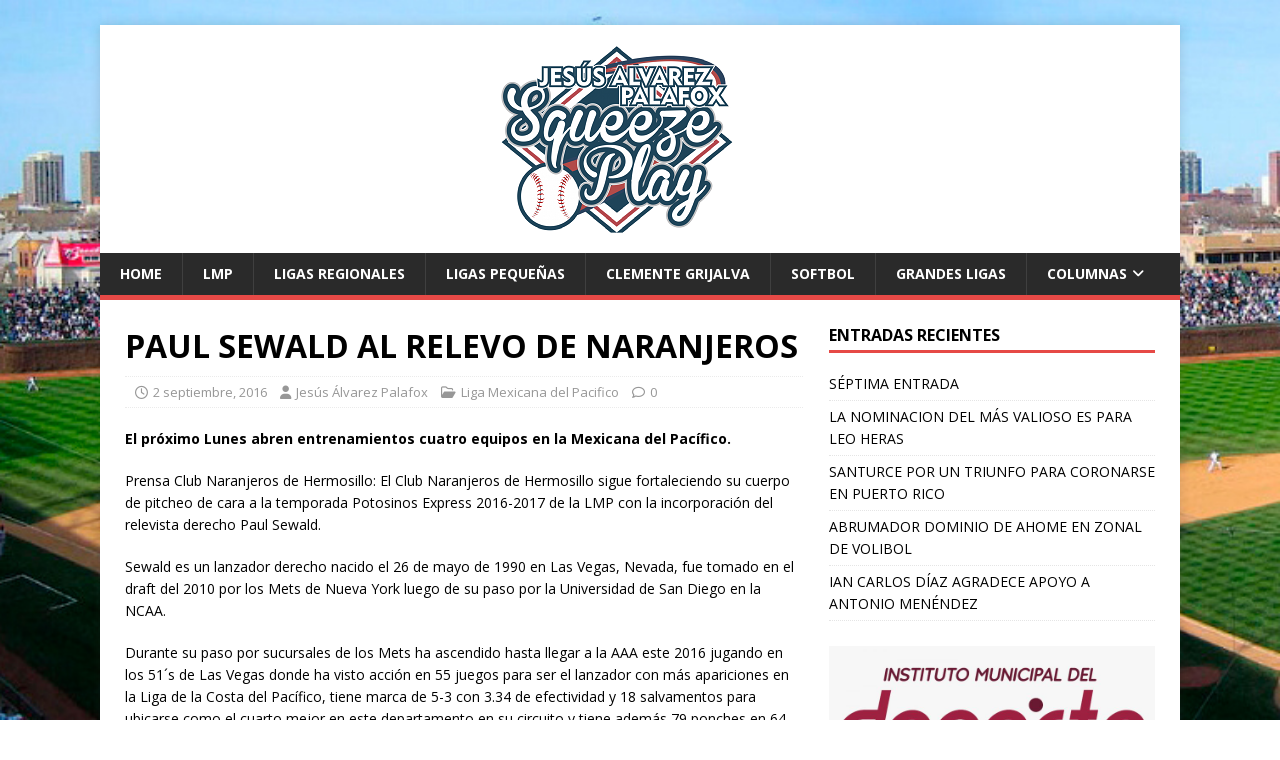

--- FILE ---
content_type: text/html; charset=UTF-8
request_url: http://squeezeplay.mx/2016/09/02/paul-sewald-al-relevo-de-naranjeros/
body_size: 23058
content:
<!DOCTYPE html>
<html class="no-js" lang="es">
<head>
<meta charset="UTF-8">
<meta name="viewport" content="width=device-width, initial-scale=1.0">
<link rel="profile" href="http://gmpg.org/xfn/11" />
<title>PAUL SEWALD AL RELEVO DE NARANJEROS &#8211; El portal del beisbol</title>
<link rel='dns-prefetch' href='//fonts.googleapis.com' />
<link rel='dns-prefetch' href='//s.w.org' />
<link rel="alternate" type="application/rss+xml" title="El portal del beisbol &raquo; Feed" href="https://squeezeplay.mx/feed/" />
		<script type="text/javascript">
			window._wpemojiSettings = {"baseUrl":"https:\/\/s.w.org\/images\/core\/emoji\/13.0.1\/72x72\/","ext":".png","svgUrl":"https:\/\/s.w.org\/images\/core\/emoji\/13.0.1\/svg\/","svgExt":".svg","source":{"concatemoji":"http:\/\/squeezeplay.mx\/wp-includes\/js\/wp-emoji-release.min.js?ver=5.6.16"}};
			!function(e,a,t){var n,r,o,i=a.createElement("canvas"),p=i.getContext&&i.getContext("2d");function s(e,t){var a=String.fromCharCode;p.clearRect(0,0,i.width,i.height),p.fillText(a.apply(this,e),0,0);e=i.toDataURL();return p.clearRect(0,0,i.width,i.height),p.fillText(a.apply(this,t),0,0),e===i.toDataURL()}function c(e){var t=a.createElement("script");t.src=e,t.defer=t.type="text/javascript",a.getElementsByTagName("head")[0].appendChild(t)}for(o=Array("flag","emoji"),t.supports={everything:!0,everythingExceptFlag:!0},r=0;r<o.length;r++)t.supports[o[r]]=function(e){if(!p||!p.fillText)return!1;switch(p.textBaseline="top",p.font="600 32px Arial",e){case"flag":return s([127987,65039,8205,9895,65039],[127987,65039,8203,9895,65039])?!1:!s([55356,56826,55356,56819],[55356,56826,8203,55356,56819])&&!s([55356,57332,56128,56423,56128,56418,56128,56421,56128,56430,56128,56423,56128,56447],[55356,57332,8203,56128,56423,8203,56128,56418,8203,56128,56421,8203,56128,56430,8203,56128,56423,8203,56128,56447]);case"emoji":return!s([55357,56424,8205,55356,57212],[55357,56424,8203,55356,57212])}return!1}(o[r]),t.supports.everything=t.supports.everything&&t.supports[o[r]],"flag"!==o[r]&&(t.supports.everythingExceptFlag=t.supports.everythingExceptFlag&&t.supports[o[r]]);t.supports.everythingExceptFlag=t.supports.everythingExceptFlag&&!t.supports.flag,t.DOMReady=!1,t.readyCallback=function(){t.DOMReady=!0},t.supports.everything||(n=function(){t.readyCallback()},a.addEventListener?(a.addEventListener("DOMContentLoaded",n,!1),e.addEventListener("load",n,!1)):(e.attachEvent("onload",n),a.attachEvent("onreadystatechange",function(){"complete"===a.readyState&&t.readyCallback()})),(n=t.source||{}).concatemoji?c(n.concatemoji):n.wpemoji&&n.twemoji&&(c(n.twemoji),c(n.wpemoji)))}(window,document,window._wpemojiSettings);
		</script>
		<style type="text/css">
img.wp-smiley,
img.emoji {
	display: inline !important;
	border: none !important;
	box-shadow: none !important;
	height: 1em !important;
	width: 1em !important;
	margin: 0 .07em !important;
	vertical-align: -0.1em !important;
	background: none !important;
	padding: 0 !important;
}
</style>
	<link rel='stylesheet' id='wp-block-library-css'  href='http://squeezeplay.mx/wp-includes/css/dist/block-library/style.min.css?ver=5.6.16' type='text/css' media='all' />
<link rel='stylesheet' id='mh-google-fonts-css'  href='https://fonts.googleapis.com/css?family=Open+Sans:400,400italic,700,600' type='text/css' media='all' />
<link rel='stylesheet' id='mh-magazine-lite-css'  href='http://squeezeplay.mx/wp-content/themes/mh-magazine-lite/style.css?ver=2.10.0' type='text/css' media='all' />
<link rel='stylesheet' id='mh-font-awesome-css'  href='http://squeezeplay.mx/wp-content/themes/mh-magazine-lite/includes/font-awesome.min.css' type='text/css' media='all' />
<script type='text/javascript' src='http://squeezeplay.mx/wp-includes/js/jquery/jquery.min.js?ver=3.5.1' id='jquery-core-js'></script>
<script type='text/javascript' src='http://squeezeplay.mx/wp-includes/js/jquery/jquery-migrate.min.js?ver=3.3.2' id='jquery-migrate-js'></script>
<script type='text/javascript' id='mh-scripts-js-extra'>
/* <![CDATA[ */
var mh_magazine = {"text":{"toggle_menu":"Alternar el men\u00fa"}};
/* ]]> */
</script>
<script type='text/javascript' src='http://squeezeplay.mx/wp-content/themes/mh-magazine-lite/js/scripts.js?ver=2.10.0' id='mh-scripts-js'></script>
<link rel="https://api.w.org/" href="https://squeezeplay.mx/wp-json/" /><link rel="alternate" type="application/json" href="https://squeezeplay.mx/wp-json/wp/v2/posts/4199" /><link rel="EditURI" type="application/rsd+xml" title="RSD" href="https://squeezeplay.mx/xmlrpc.php?rsd" />
<link rel="wlwmanifest" type="application/wlwmanifest+xml" href="http://squeezeplay.mx/wp-includes/wlwmanifest.xml" /> 
<meta name="generator" content="WordPress 5.6.16" />
<link rel="canonical" href="https://squeezeplay.mx/2016/09/02/paul-sewald-al-relevo-de-naranjeros/" />
<link rel='shortlink' href='https://squeezeplay.mx/?p=4199' />
<link rel="alternate" type="application/json+oembed" href="https://squeezeplay.mx/wp-json/oembed/1.0/embed?url=https%3A%2F%2Fsqueezeplay.mx%2F2016%2F09%2F02%2Fpaul-sewald-al-relevo-de-naranjeros%2F" />
<link rel="alternate" type="text/xml+oembed" href="https://squeezeplay.mx/wp-json/oembed/1.0/embed?url=https%3A%2F%2Fsqueezeplay.mx%2F2016%2F09%2F02%2Fpaul-sewald-al-relevo-de-naranjeros%2F&#038;format=xml" />
<!--[if lt IE 9]>
<script src="http://squeezeplay.mx/wp-content/themes/mh-magazine-lite/js/css3-mediaqueries.js"></script>
<![endif]-->
<style type="text/css" id="custom-background-css">
body.custom-background { background-color: #ffffff; background-image: url("http://squeezeplay.mx/wp-content/uploads/2016/03/fondo_header_gde.jpg"); background-position: left top; background-size: cover; background-repeat: no-repeat; background-attachment: fixed; }
</style>
	<link rel="icon" href="https://squeezeplay.mx/wp-content/uploads/2019/10/logo-squeezeplay-192x192.png" sizes="32x32" />
<link rel="icon" href="https://squeezeplay.mx/wp-content/uploads/2019/10/logo-squeezeplay-192x192.png" sizes="192x192" />
<link rel="apple-touch-icon" href="https://squeezeplay.mx/wp-content/uploads/2019/10/logo-squeezeplay-192x192.png" />
<meta name="msapplication-TileImage" content="https://squeezeplay.mx/wp-content/uploads/2019/10/logo-squeezeplay.png" />
		<style type="text/css" id="wp-custom-css">
			.mh-site-logo{
	padding-left:400px;
}		</style>
		</head>
<body id="mh-mobile" class="post-template-default single single-post postid-4199 single-format-standard custom-background wp-custom-logo mh-right-sb" itemscope="itemscope" itemtype="https://schema.org/WebPage">
<div class="mh-container mh-container-outer">
<div class="mh-header-mobile-nav mh-clearfix"></div>
<header class="mh-header" itemscope="itemscope" itemtype="https://schema.org/WPHeader">
	<div class="mh-container mh-container-inner mh-row mh-clearfix">
		<div class="mh-custom-header mh-clearfix">
<div class="mh-site-identity">
<div class="mh-site-logo" role="banner" itemscope="itemscope" itemtype="https://schema.org/Brand">
<a href="https://squeezeplay.mx/" class="custom-logo-link" rel="home"><img width="234" height="188" src="https://squeezeplay.mx/wp-content/uploads/2017/12/logo-login-30.png" class="custom-logo" alt="El portal del beisbol" /></a></div>
</div>
</div>
	</div>
	<div class="mh-main-nav-wrap">
		<nav class="mh-navigation mh-main-nav mh-container mh-container-inner mh-clearfix" itemscope="itemscope" itemtype="https://schema.org/SiteNavigationElement">
			<div class="menu-menu-1-container"><ul id="menu-menu-1" class="menu"><li id="menu-item-10109" class="menu-item menu-item-type-custom menu-item-object-custom menu-item-10109"><a href="http://www.squeezeplay.mx/">Home</a></li>
<li id="menu-item-3316" class="menu-item menu-item-type-taxonomy menu-item-object-category current-post-ancestor current-menu-parent current-post-parent menu-item-3316"><a href="https://squeezeplay.mx/category/lmp/">LMP</a></li>
<li id="menu-item-3314" class="menu-item menu-item-type-taxonomy menu-item-object-category menu-item-3314"><a href="https://squeezeplay.mx/category/ligas-regionales/">Ligas Regionales</a></li>
<li id="menu-item-3317" class="menu-item menu-item-type-taxonomy menu-item-object-category menu-item-3317"><a href="https://squeezeplay.mx/category/ligas-pequenas/">Ligas Pequeñas</a></li>
<li id="menu-item-22621" class="menu-item menu-item-type-taxonomy menu-item-object-category menu-item-22621"><a href="https://squeezeplay.mx/category/ligas-regionales/clemente-grijalva/">Clemente Grijalva</a></li>
<li id="menu-item-3315" class="menu-item menu-item-type-taxonomy menu-item-object-category menu-item-3315"><a href="https://squeezeplay.mx/category/softbol/">Softbol</a></li>
<li id="menu-item-3313" class="menu-item menu-item-type-taxonomy menu-item-object-category menu-item-3313"><a href="https://squeezeplay.mx/category/grandes-ligas/">Grandes Ligas</a></li>
<li id="menu-item-9971" class="menu-item menu-item-type-taxonomy menu-item-object-category menu-item-has-children menu-item-9971"><a href="https://squeezeplay.mx/category/columnas/">Columnas</a>
<ul class="sub-menu">
	<li id="menu-item-9972" class="menu-item menu-item-type-taxonomy menu-item-object-category menu-item-9972"><a href="https://squeezeplay.mx/category/columnas/squeeze-play/">Squeeze Play</a></li>
</ul>
</li>
</ul></div>		</nav>
	</div>
</header><div class="mh-wrapper mh-clearfix">
	<div id="main-content" class="mh-content" role="main" itemprop="mainContentOfPage"><article id="post-4199" class="post-4199 post type-post status-publish format-standard hentry category-lmp">
	<header class="entry-header mh-clearfix"><h1 class="entry-title">PAUL SEWALD AL RELEVO DE NARANJEROS</h1><p class="mh-meta entry-meta">
<span class="entry-meta-date updated"><i class="far fa-clock"></i><a href="https://squeezeplay.mx/2016/09/">2 septiembre, 2016</a></span>
<span class="entry-meta-author author vcard"><i class="fa fa-user"></i><a class="fn" href="https://squeezeplay.mx/author/jesusalvarez/">Jesús Álvarez Palafox</a></span>
<span class="entry-meta-categories"><i class="far fa-folder-open"></i><a href="https://squeezeplay.mx/category/lmp/" rel="category tag">Liga Mexicana del Pacifico</a></span>
<span class="entry-meta-comments"><i class="far fa-comment"></i><a class="mh-comment-scroll" href="https://squeezeplay.mx/2016/09/02/paul-sewald-al-relevo-de-naranjeros/#mh-comments">0</a></span>
</p>
	</header>
		<div class="entry-content mh-clearfix"><p><strong>El próximo Lunes abren entrenamientos cuatro equipos en la Mexicana del Pacífico.</strong></p>
<p>Prensa Club Naranjeros de Hermosillo: El Club Naranjeros de Hermosillo sigue fortaleciendo su cuerpo de pitcheo de cara a la temporada Potosinos Express 2016-2017 de la LMP con la incorporación del relevista derecho Paul Sewald.</p>
<p>Sewald es un lanzador derecho nacido el 26 de mayo de 1990 en Las Vegas, Nevada, fue tomado en el draft del 2010 por los Mets de Nueva York luego de su paso por la Universidad de San Diego en la NCAA.</p>
<p>Durante su paso por sucursales de los Mets ha ascendido hasta llegar a la AAA este 2016 jugando en los 51´s de Las Vegas donde ha visto acción en 55 juegos para ser el lanzador con más apariciones en la Liga de la Costa del Pacífico, tiene marca de 5-3 con 3.34 de efectividad y 18 salvamentos para ubicarse como el cuarto mejor en este departamento en su circuito y tiene además 79 ponches en 64 entradas y dos tercios de labor.</p>
<p>En su trayectoria en las Ligas Menores tiene registro de 16-8 en ganados y perdidos en 193 juegos con 2.21 en porcentaje de carreras limpias admitidas y 65 salvamentos, logrando además 306 ponches en su paso por sucursales.</p>
<p>Sewald se integrará a los Naranjeros de Hermosillo como relevista fortaleciendo el cuerpo de lanzadores con los que contará la Escuadra Naranja para encarar el reto de la nueva temporada de la Liga Mexicana del Pacífico a partir del 12 de octubre.</p>
<p><strong>EL 5 DE SEPTIEMBRE CUATRO EQUIPOS ABREN PRÁCTICAS</strong></p>
<p>Los ocho equipos se preparan para la jornada inaugural de la temporada Potosinos Express 2016-2017 de la Liga Mexicana del Pacífico que inicia el 11 de Octubre con el duelo entre los Águilas de Mexicali y los campeones Venados en el puerto de Mazatlán.</p>
<p>El 12 de octubre, abren la temporada en Obregón con los Yaquis recibiendo a los Naranjeros de Hermosillo, Los Mayos de Navojoa reciben a los Cañeros de Los Mochis y los Charros de Jalisco reciben a los Tomateros de Culiacán.</p>
<p>En tanto que el 13 de Octubre, será jornada de 4 juegos, Naranjeros de Hermosillo recibe a los Yaquis de Obregón, Cañeros de Los Mochis a los Mayos de Navojoa, Tomateros de Culiacán a los Charros de Jalisco y Águilas de Mexicali a los Venados de Mazatlán en el nido.</p>
<p>Los campos de entrenamientos empiezan a abrir sus actividades el lunes 5 de septiembre, con cuatro equipos empezando su pretemporada, siendo estos los Águilas de Mexicali, Naranjeros de Hermosillo, Yaquis de Obregón y Mayos de Navojoa.</p>
<p>El jueves 8 de septiembre inician sus entrenamientos los Tomateros de Culiacán, el 13 los Charros de Jalisco en Lagos de Moreno. En tanto que el jueves 15 de septiembre abren sus prácticas los Cañeros de Los Mochis y Venados de Mazatlán.</p>
<p>&nbsp;</p>
	</div></article><nav class="mh-post-nav mh-row mh-clearfix" itemscope="itemscope" itemtype="https://schema.org/SiteNavigationElement">
<div class="mh-col-1-2 mh-post-nav-item mh-post-nav-prev">
<a href="https://squeezeplay.mx/2016/09/02/leones-de-yucatan-se-mantienen-con-vida/" rel="prev"><span>Anterior</span><p>LEONES DE YUCATÁN SE MANTIENEN CON VIDA</p></a></div>
<div class="mh-col-1-2 mh-post-nav-item mh-post-nav-next">
<a href="https://squeezeplay.mx/2016/09/03/tres-equipos-a-semifinales-en-bola-puesta-de-softbol/" rel="next"><span>Siguiente</span><p>TRES EQUIPOS A SEMIFINALES EN BOLA PUESTA DE SOFTBOL</p></a></div>
</nav>
	</div>
	<aside class="mh-widget-col-1 mh-sidebar" itemscope="itemscope" itemtype="https://schema.org/WPSideBar">
		<div id="recent-posts-3" class="mh-widget widget_recent_entries">
		<h4 class="mh-widget-title"><span class="mh-widget-title-inner">Entradas recientes</span></h4>
		<ul>
											<li>
					<a href="https://squeezeplay.mx/2026/01/18/septima-entrada-146/">SÉPTIMA ENTRADA</a>
									</li>
											<li>
					<a href="https://squeezeplay.mx/2026/01/18/la-nominacion-del-mas-valioso-es-para-leo-heras/">LA NOMINACION DEL MÁS VALIOSO ES PARA LEO HERAS</a>
									</li>
											<li>
					<a href="https://squeezeplay.mx/2026/01/17/santuece-por-un-triunfo-para-coronarse-en-puerto-rico/">SANTURCE POR UN TRIUNFO PARA CORONARSE EN PUERTO RICO</a>
									</li>
											<li>
					<a href="https://squeezeplay.mx/2026/01/17/abrumador-dominio-de-ahome-en-zonal-de-volibol/">ABRUMADOR DOMINIO DE AHOME EN ZONAL DE VOLIBOL</a>
									</li>
											<li>
					<a href="https://squeezeplay.mx/2026/01/17/ian-carlos-diaz-agradece-apoyo-a-antonio-menendez/">IAN CARLOS DÍAZ AGRADECE APOYO A ANTONIO MENÉNDEZ</a>
									</li>
					</ul>

		</div><div id="media_image-2" class="mh-widget widget_media_image"><img width="678" height="325" src="https://squeezeplay.mx/wp-content/uploads/2021/12/banner-imda-dic-2021-1024x491.jpeg" class="image wp-image-29970  attachment-large size-large" alt="" loading="lazy" style="max-width: 100%; height: auto;" srcset="https://squeezeplay.mx/wp-content/uploads/2021/12/banner-imda-dic-2021-1024x491.jpeg 1024w, https://squeezeplay.mx/wp-content/uploads/2021/12/banner-imda-dic-2021-320x154.jpeg 320w, https://squeezeplay.mx/wp-content/uploads/2021/12/banner-imda-dic-2021-768x368.jpeg 768w, https://squeezeplay.mx/wp-content/uploads/2021/12/banner-imda-dic-2021.jpeg 1280w" sizes="(max-width: 678px) 100vw, 678px" /></div><div id="media_image-10" class="mh-widget widget_media_image"><img width="512" height="512" src="https://squeezeplay.mx/wp-content/uploads/2019/12/1-logo-clm-2.jpg" class="image wp-image-19002  attachment-full size-full" alt="" loading="lazy" style="max-width: 100%; height: auto;" srcset="https://squeezeplay.mx/wp-content/uploads/2019/12/1-logo-clm-2.jpg 512w, https://squeezeplay.mx/wp-content/uploads/2019/12/1-logo-clm-2-192x192.jpg 192w" sizes="(max-width: 512px) 100vw, 512px" /></div></aside></div>
<footer class="mh-footer" itemscope="itemscope" itemtype="https://schema.org/WPFooter">
<div class="mh-container mh-container-inner mh-footer-widgets mh-row mh-clearfix">
<div class="mh-col-1-2 mh-widget-col-2 mh-footer-2-cols  mh-footer-area mh-footer-1">

		<div id="recent-posts-4" class="mh-footer-widget widget_recent_entries">
		<h6 class="mh-widget-title mh-footer-widget-title"><span class="mh-widget-title-inner mh-footer-widget-title-inner">RECIENTES</span></h6>
		<ul>
											<li>
					<a href="https://squeezeplay.mx/2026/01/18/septima-entrada-146/">SÉPTIMA ENTRADA</a>
									</li>
											<li>
					<a href="https://squeezeplay.mx/2026/01/18/la-nominacion-del-mas-valioso-es-para-leo-heras/">LA NOMINACION DEL MÁS VALIOSO ES PARA LEO HERAS</a>
									</li>
											<li>
					<a href="https://squeezeplay.mx/2026/01/17/santuece-por-un-triunfo-para-coronarse-en-puerto-rico/">SANTURCE POR UN TRIUNFO PARA CORONARSE EN PUERTO RICO</a>
									</li>
											<li>
					<a href="https://squeezeplay.mx/2026/01/17/abrumador-dominio-de-ahome-en-zonal-de-volibol/">ABRUMADOR DOMINIO DE AHOME EN ZONAL DE VOLIBOL</a>
									</li>
											<li>
					<a href="https://squeezeplay.mx/2026/01/17/ian-carlos-diaz-agradece-apoyo-a-antonio-menendez/">IAN CARLOS DÍAZ AGRADECE APOYO A ANTONIO MENÉNDEZ</a>
									</li>
					</ul>

		</div></div>
<div class="mh-col-1-2 mh-widget-col-2 mh-footer-2-cols  mh-footer-area mh-footer-3">
<div id="calendar-2" class="mh-footer-widget widget_calendar"><h6 class="mh-widget-title mh-footer-widget-title"><span class="mh-widget-title-inner mh-footer-widget-title-inner">CALENDARIO</span></h6><div id="calendar_wrap" class="calendar_wrap"><table id="wp-calendar" class="wp-calendar-table">
	<caption>septiembre 2016</caption>
	<thead>
	<tr>
		<th scope="col" title="lunes">L</th>
		<th scope="col" title="martes">M</th>
		<th scope="col" title="miércoles">X</th>
		<th scope="col" title="jueves">J</th>
		<th scope="col" title="viernes">V</th>
		<th scope="col" title="sábado">S</th>
		<th scope="col" title="domingo">D</th>
	</tr>
	</thead>
	<tbody>
	<tr>
		<td colspan="3" class="pad">&nbsp;</td><td><a href="https://squeezeplay.mx/2016/09/01/" aria-label="Entradas publicadas el 1 de September de 2016">1</a></td><td><a href="https://squeezeplay.mx/2016/09/02/" aria-label="Entradas publicadas el 2 de September de 2016">2</a></td><td><a href="https://squeezeplay.mx/2016/09/03/" aria-label="Entradas publicadas el 3 de September de 2016">3</a></td><td><a href="https://squeezeplay.mx/2016/09/04/" aria-label="Entradas publicadas el 4 de September de 2016">4</a></td>
	</tr>
	<tr>
		<td><a href="https://squeezeplay.mx/2016/09/05/" aria-label="Entradas publicadas el 5 de September de 2016">5</a></td><td><a href="https://squeezeplay.mx/2016/09/06/" aria-label="Entradas publicadas el 6 de September de 2016">6</a></td><td><a href="https://squeezeplay.mx/2016/09/07/" aria-label="Entradas publicadas el 7 de September de 2016">7</a></td><td><a href="https://squeezeplay.mx/2016/09/08/" aria-label="Entradas publicadas el 8 de September de 2016">8</a></td><td><a href="https://squeezeplay.mx/2016/09/09/" aria-label="Entradas publicadas el 9 de September de 2016">9</a></td><td><a href="https://squeezeplay.mx/2016/09/10/" aria-label="Entradas publicadas el 10 de September de 2016">10</a></td><td><a href="https://squeezeplay.mx/2016/09/11/" aria-label="Entradas publicadas el 11 de September de 2016">11</a></td>
	</tr>
	<tr>
		<td><a href="https://squeezeplay.mx/2016/09/12/" aria-label="Entradas publicadas el 12 de September de 2016">12</a></td><td><a href="https://squeezeplay.mx/2016/09/13/" aria-label="Entradas publicadas el 13 de September de 2016">13</a></td><td><a href="https://squeezeplay.mx/2016/09/14/" aria-label="Entradas publicadas el 14 de September de 2016">14</a></td><td><a href="https://squeezeplay.mx/2016/09/15/" aria-label="Entradas publicadas el 15 de September de 2016">15</a></td><td><a href="https://squeezeplay.mx/2016/09/16/" aria-label="Entradas publicadas el 16 de September de 2016">16</a></td><td><a href="https://squeezeplay.mx/2016/09/17/" aria-label="Entradas publicadas el 17 de September de 2016">17</a></td><td><a href="https://squeezeplay.mx/2016/09/18/" aria-label="Entradas publicadas el 18 de September de 2016">18</a></td>
	</tr>
	<tr>
		<td><a href="https://squeezeplay.mx/2016/09/19/" aria-label="Entradas publicadas el 19 de September de 2016">19</a></td><td><a href="https://squeezeplay.mx/2016/09/20/" aria-label="Entradas publicadas el 20 de September de 2016">20</a></td><td><a href="https://squeezeplay.mx/2016/09/21/" aria-label="Entradas publicadas el 21 de September de 2016">21</a></td><td><a href="https://squeezeplay.mx/2016/09/22/" aria-label="Entradas publicadas el 22 de September de 2016">22</a></td><td><a href="https://squeezeplay.mx/2016/09/23/" aria-label="Entradas publicadas el 23 de September de 2016">23</a></td><td><a href="https://squeezeplay.mx/2016/09/24/" aria-label="Entradas publicadas el 24 de September de 2016">24</a></td><td><a href="https://squeezeplay.mx/2016/09/25/" aria-label="Entradas publicadas el 25 de September de 2016">25</a></td>
	</tr>
	<tr>
		<td><a href="https://squeezeplay.mx/2016/09/26/" aria-label="Entradas publicadas el 26 de September de 2016">26</a></td><td><a href="https://squeezeplay.mx/2016/09/27/" aria-label="Entradas publicadas el 27 de September de 2016">27</a></td><td><a href="https://squeezeplay.mx/2016/09/28/" aria-label="Entradas publicadas el 28 de September de 2016">28</a></td><td><a href="https://squeezeplay.mx/2016/09/29/" aria-label="Entradas publicadas el 29 de September de 2016">29</a></td><td><a href="https://squeezeplay.mx/2016/09/30/" aria-label="Entradas publicadas el 30 de September de 2016">30</a></td>
		<td class="pad" colspan="2">&nbsp;</td>
	</tr>
	</tbody>
	</table><nav aria-label="Meses anteriores y posteriores" class="wp-calendar-nav">
		<span class="wp-calendar-nav-prev"><a href="https://squeezeplay.mx/2016/08/">&laquo; Ago</a></span>
		<span class="pad">&nbsp;</span>
		<span class="wp-calendar-nav-next"><a href="https://squeezeplay.mx/2016/10/">Oct &raquo;</a></span>
	</nav></div></div></div>
</div>
</footer>
<div class="mh-copyright-wrap">
	<div class="mh-container mh-container-inner mh-clearfix">
		<p class="mh-copyright">Copyright &copy; 2026 | Tema para WordPress de <a href="https://mhthemes.com/themes/mh-magazine/?utm_source=customer&#038;utm_medium=link&#038;utm_campaign=MH+Magazine+Lite" rel="nofollow">MH Themes</a></p>
	</div>
</div>
</div><!-- .mh-container-outer -->
<script type='text/javascript' src='http://squeezeplay.mx/wp-includes/js/wp-embed.min.js?ver=5.6.16' id='wp-embed-js'></script>
</body>
</html>